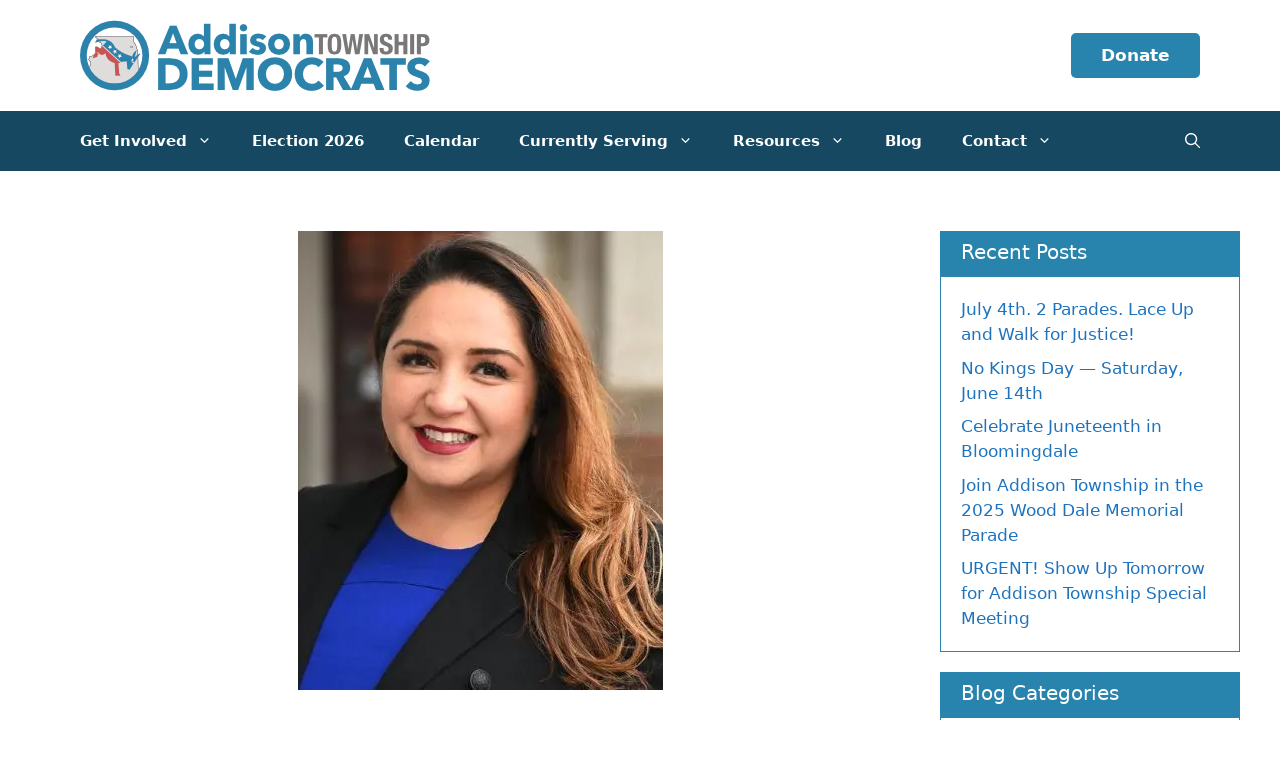

--- FILE ---
content_type: text/html; charset=UTF-8
request_url: https://addisondemocrats.com/2023/02/our-own-rep-delia-ramirez-will-be-giving-the-state-of-the-union-response/
body_size: 17560
content:
<!DOCTYPE html>
<html lang="en-US">
<head>
	<meta charset="UTF-8">
	<title>Our own Rep. Delia Ramirez will be giving the State of the Union response! - Addison Township Democrats</title>
<meta name="viewport" content="width=device-width, initial-scale=1"><meta name="dc.title" content="Our own Rep. Delia Ramirez will be giving the State of the Union response! - Addison Township Democrats">
<meta name="dc.description" content="Representative Delia Ramirez from Illinois will be giving the State of the Union Response 2/7/2022">
<meta name="dc.relation" content="https://addisondemocrats.com/2023/02/our-own-rep-delia-ramirez-will-be-giving-the-state-of-the-union-response/">
<meta name="dc.source" content="https://addisondemocrats.com/">
<meta name="dc.language" content="en_US">
<meta name="description" content="Representative Delia Ramirez from Illinois will be giving the State of the Union Response 2/7/2022">
<meta name="robots" content="index, follow, max-snippet:-1, max-image-preview:large, max-video-preview:-1">
<link rel="canonical" href="https://addisondemocrats.com/2023/02/our-own-rep-delia-ramirez-will-be-giving-the-state-of-the-union-response/">
<meta property="og:url" content="https://addisondemocrats.com/2023/02/our-own-rep-delia-ramirez-will-be-giving-the-state-of-the-union-response/">
<meta property="og:site_name" content="Addison Township Democrats">
<meta property="og:locale" content="en_US">
<meta property="og:type" content="article">
<meta property="article:author" content="https://www.facebook.com/AddisonDemocrats">
<meta property="article:publisher" content="https://www.facebook.com/AddisonDemocrats">
<meta property="article:section" content="Addison Township Democrats">
<meta property="article:tag" content="addisondemocrats">
<meta property="article:tag" content="AddisonTownship">
<meta property="article:tag" content="ATDO">
<meta property="article:tag" content="deliaramirez">
<meta property="article:tag" content="Ramirezresponsestateoftheunion">
<meta property="article:tag" content="RepresentativeRamirez">
<meta property="article:tag" content="stateoftheunion">
<meta property="og:title" content="Our own Rep. Delia Ramirez will be giving the State of the Union response! - Addison Township Democrats">
<meta property="og:description" content="Representative Delia Ramirez from Illinois will be giving the State of the Union Response 2/7/2022">
<meta property="og:image" content="https://addisondemocrats.com/wp-content/uploads/2022/06/Screen-Shot-2022-06-27-at-20.19.13.jpg">
<meta property="og:image:secure_url" content="https://addisondemocrats.com/wp-content/uploads/2022/06/Screen-Shot-2022-06-27-at-20.19.13.jpg">
<meta property="og:image:width" content="365">
<meta property="og:image:height" content="459">
<meta property="og:image:alt" content="Head shot of Rep. Delia Ramirez">
<meta name="twitter:card" content="summary">
<meta name="twitter:title" content="Our own Rep. Delia Ramirez will be giving the State of the Union response! - Addison Township Democrats">
<meta name="twitter:description" content="Representative Delia Ramirez from Illinois will be giving the State of the Union Response 2/7/2022">
<meta name="twitter:image" content="https://addisondemocrats.com/wp-content/uploads/2022/06/Screen-Shot-2022-06-27-at-20.19.13.jpg">
<link rel="alternate" type="application/rss+xml" title="Addison Township Democrats &raquo; Feed" href="https://addisondemocrats.com/feed/" />
<link rel="alternate" type="application/rss+xml" title="Addison Township Democrats &raquo; Comments Feed" href="https://addisondemocrats.com/comments/feed/" />
<link rel="alternate" type="text/calendar" title="Addison Township Democrats &raquo; iCal Feed" href="https://addisondemocrats.com/events/?ical=1" />
<link rel="alternate" title="oEmbed (JSON)" type="application/json+oembed" href="https://addisondemocrats.com/wp-json/oembed/1.0/embed?url=https%3A%2F%2Faddisondemocrats.com%2F2023%2F02%2Four-own-rep-delia-ramirez-will-be-giving-the-state-of-the-union-response%2F" />
<link rel="alternate" title="oEmbed (XML)" type="text/xml+oembed" href="https://addisondemocrats.com/wp-json/oembed/1.0/embed?url=https%3A%2F%2Faddisondemocrats.com%2F2023%2F02%2Four-own-rep-delia-ramirez-will-be-giving-the-state-of-the-union-response%2F&#038;format=xml" />
<style id='wp-img-auto-sizes-contain-inline-css'>
img:is([sizes=auto i],[sizes^="auto," i]){contain-intrinsic-size:3000px 1500px}
/*# sourceURL=wp-img-auto-sizes-contain-inline-css */
</style>

<style id='wp-emoji-styles-inline-css'>

	img.wp-smiley, img.emoji {
		display: inline !important;
		border: none !important;
		box-shadow: none !important;
		height: 1em !important;
		width: 1em !important;
		margin: 0 0.07em !important;
		vertical-align: -0.1em !important;
		background: none !important;
		padding: 0 !important;
	}
/*# sourceURL=wp-emoji-styles-inline-css */
</style>
<link rel='stylesheet' id='wp-block-library-css' href='https://addisondemocrats.com/wp-includes/css/dist/block-library/style.min.css?ver=a1e8d79a78e3fee55dd8b814b16e7381' media='all' />
<style id='wp-block-heading-inline-css'>
h1:where(.wp-block-heading).has-background,h2:where(.wp-block-heading).has-background,h3:where(.wp-block-heading).has-background,h4:where(.wp-block-heading).has-background,h5:where(.wp-block-heading).has-background,h6:where(.wp-block-heading).has-background{padding:1.25em 2.375em}h1.has-text-align-left[style*=writing-mode]:where([style*=vertical-lr]),h1.has-text-align-right[style*=writing-mode]:where([style*=vertical-rl]),h2.has-text-align-left[style*=writing-mode]:where([style*=vertical-lr]),h2.has-text-align-right[style*=writing-mode]:where([style*=vertical-rl]),h3.has-text-align-left[style*=writing-mode]:where([style*=vertical-lr]),h3.has-text-align-right[style*=writing-mode]:where([style*=vertical-rl]),h4.has-text-align-left[style*=writing-mode]:where([style*=vertical-lr]),h4.has-text-align-right[style*=writing-mode]:where([style*=vertical-rl]),h5.has-text-align-left[style*=writing-mode]:where([style*=vertical-lr]),h5.has-text-align-right[style*=writing-mode]:where([style*=vertical-rl]),h6.has-text-align-left[style*=writing-mode]:where([style*=vertical-lr]),h6.has-text-align-right[style*=writing-mode]:where([style*=vertical-rl]){rotate:180deg}
/*# sourceURL=https://addisondemocrats.com/wp-includes/blocks/heading/style.min.css */
</style>
<style id='wp-block-image-inline-css'>
.wp-block-image>a,.wp-block-image>figure>a{display:inline-block}.wp-block-image img{box-sizing:border-box;height:auto;max-width:100%;vertical-align:bottom}@media not (prefers-reduced-motion){.wp-block-image img.hide{visibility:hidden}.wp-block-image img.show{animation:show-content-image .4s}}.wp-block-image[style*=border-radius] img,.wp-block-image[style*=border-radius]>a{border-radius:inherit}.wp-block-image.has-custom-border img{box-sizing:border-box}.wp-block-image.aligncenter{text-align:center}.wp-block-image.alignfull>a,.wp-block-image.alignwide>a{width:100%}.wp-block-image.alignfull img,.wp-block-image.alignwide img{height:auto;width:100%}.wp-block-image .aligncenter,.wp-block-image .alignleft,.wp-block-image .alignright,.wp-block-image.aligncenter,.wp-block-image.alignleft,.wp-block-image.alignright{display:table}.wp-block-image .aligncenter>figcaption,.wp-block-image .alignleft>figcaption,.wp-block-image .alignright>figcaption,.wp-block-image.aligncenter>figcaption,.wp-block-image.alignleft>figcaption,.wp-block-image.alignright>figcaption{caption-side:bottom;display:table-caption}.wp-block-image .alignleft{float:left;margin:.5em 1em .5em 0}.wp-block-image .alignright{float:right;margin:.5em 0 .5em 1em}.wp-block-image .aligncenter{margin-left:auto;margin-right:auto}.wp-block-image :where(figcaption){margin-bottom:1em;margin-top:.5em}.wp-block-image.is-style-circle-mask img{border-radius:9999px}@supports ((-webkit-mask-image:none) or (mask-image:none)) or (-webkit-mask-image:none){.wp-block-image.is-style-circle-mask img{border-radius:0;-webkit-mask-image:url('data:image/svg+xml;utf8,<svg viewBox="0 0 100 100" xmlns="http://www.w3.org/2000/svg"><circle cx="50" cy="50" r="50"/></svg>');mask-image:url('data:image/svg+xml;utf8,<svg viewBox="0 0 100 100" xmlns="http://www.w3.org/2000/svg"><circle cx="50" cy="50" r="50"/></svg>');mask-mode:alpha;-webkit-mask-position:center;mask-position:center;-webkit-mask-repeat:no-repeat;mask-repeat:no-repeat;-webkit-mask-size:contain;mask-size:contain}}:root :where(.wp-block-image.is-style-rounded img,.wp-block-image .is-style-rounded img){border-radius:9999px}.wp-block-image figure{margin:0}.wp-lightbox-container{display:flex;flex-direction:column;position:relative}.wp-lightbox-container img{cursor:zoom-in}.wp-lightbox-container img:hover+button{opacity:1}.wp-lightbox-container button{align-items:center;backdrop-filter:blur(16px) saturate(180%);background-color:#5a5a5a40;border:none;border-radius:4px;cursor:zoom-in;display:flex;height:20px;justify-content:center;opacity:0;padding:0;position:absolute;right:16px;text-align:center;top:16px;width:20px;z-index:100}@media not (prefers-reduced-motion){.wp-lightbox-container button{transition:opacity .2s ease}}.wp-lightbox-container button:focus-visible{outline:3px auto #5a5a5a40;outline:3px auto -webkit-focus-ring-color;outline-offset:3px}.wp-lightbox-container button:hover{cursor:pointer;opacity:1}.wp-lightbox-container button:focus{opacity:1}.wp-lightbox-container button:focus,.wp-lightbox-container button:hover,.wp-lightbox-container button:not(:hover):not(:active):not(.has-background){background-color:#5a5a5a40;border:none}.wp-lightbox-overlay{box-sizing:border-box;cursor:zoom-out;height:100vh;left:0;overflow:hidden;position:fixed;top:0;visibility:hidden;width:100%;z-index:100000}.wp-lightbox-overlay .close-button{align-items:center;cursor:pointer;display:flex;justify-content:center;min-height:40px;min-width:40px;padding:0;position:absolute;right:calc(env(safe-area-inset-right) + 16px);top:calc(env(safe-area-inset-top) + 16px);z-index:5000000}.wp-lightbox-overlay .close-button:focus,.wp-lightbox-overlay .close-button:hover,.wp-lightbox-overlay .close-button:not(:hover):not(:active):not(.has-background){background:none;border:none}.wp-lightbox-overlay .lightbox-image-container{height:var(--wp--lightbox-container-height);left:50%;overflow:hidden;position:absolute;top:50%;transform:translate(-50%,-50%);transform-origin:top left;width:var(--wp--lightbox-container-width);z-index:9999999999}.wp-lightbox-overlay .wp-block-image{align-items:center;box-sizing:border-box;display:flex;height:100%;justify-content:center;margin:0;position:relative;transform-origin:0 0;width:100%;z-index:3000000}.wp-lightbox-overlay .wp-block-image img{height:var(--wp--lightbox-image-height);min-height:var(--wp--lightbox-image-height);min-width:var(--wp--lightbox-image-width);width:var(--wp--lightbox-image-width)}.wp-lightbox-overlay .wp-block-image figcaption{display:none}.wp-lightbox-overlay button{background:none;border:none}.wp-lightbox-overlay .scrim{background-color:#fff;height:100%;opacity:.9;position:absolute;width:100%;z-index:2000000}.wp-lightbox-overlay.active{visibility:visible}@media not (prefers-reduced-motion){.wp-lightbox-overlay.active{animation:turn-on-visibility .25s both}.wp-lightbox-overlay.active img{animation:turn-on-visibility .35s both}.wp-lightbox-overlay.show-closing-animation:not(.active){animation:turn-off-visibility .35s both}.wp-lightbox-overlay.show-closing-animation:not(.active) img{animation:turn-off-visibility .25s both}.wp-lightbox-overlay.zoom.active{animation:none;opacity:1;visibility:visible}.wp-lightbox-overlay.zoom.active .lightbox-image-container{animation:lightbox-zoom-in .4s}.wp-lightbox-overlay.zoom.active .lightbox-image-container img{animation:none}.wp-lightbox-overlay.zoom.active .scrim{animation:turn-on-visibility .4s forwards}.wp-lightbox-overlay.zoom.show-closing-animation:not(.active){animation:none}.wp-lightbox-overlay.zoom.show-closing-animation:not(.active) .lightbox-image-container{animation:lightbox-zoom-out .4s}.wp-lightbox-overlay.zoom.show-closing-animation:not(.active) .lightbox-image-container img{animation:none}.wp-lightbox-overlay.zoom.show-closing-animation:not(.active) .scrim{animation:turn-off-visibility .4s forwards}}@keyframes show-content-image{0%{visibility:hidden}99%{visibility:hidden}to{visibility:visible}}@keyframes turn-on-visibility{0%{opacity:0}to{opacity:1}}@keyframes turn-off-visibility{0%{opacity:1;visibility:visible}99%{opacity:0;visibility:visible}to{opacity:0;visibility:hidden}}@keyframes lightbox-zoom-in{0%{transform:translate(calc((-100vw + var(--wp--lightbox-scrollbar-width))/2 + var(--wp--lightbox-initial-left-position)),calc(-50vh + var(--wp--lightbox-initial-top-position))) scale(var(--wp--lightbox-scale))}to{transform:translate(-50%,-50%) scale(1)}}@keyframes lightbox-zoom-out{0%{transform:translate(-50%,-50%) scale(1);visibility:visible}99%{visibility:visible}to{transform:translate(calc((-100vw + var(--wp--lightbox-scrollbar-width))/2 + var(--wp--lightbox-initial-left-position)),calc(-50vh + var(--wp--lightbox-initial-top-position))) scale(var(--wp--lightbox-scale));visibility:hidden}}
/*# sourceURL=https://addisondemocrats.com/wp-includes/blocks/image/style.min.css */
</style>
<style id='wp-block-list-inline-css'>
ol,ul{box-sizing:border-box}:root :where(.wp-block-list.has-background){padding:1.25em 2.375em}
/*# sourceURL=https://addisondemocrats.com/wp-includes/blocks/list/style.min.css */
</style>
<style id='wp-block-paragraph-inline-css'>
.is-small-text{font-size:.875em}.is-regular-text{font-size:1em}.is-large-text{font-size:2.25em}.is-larger-text{font-size:3em}.has-drop-cap:not(:focus):first-letter{float:left;font-size:8.4em;font-style:normal;font-weight:100;line-height:.68;margin:.05em .1em 0 0;text-transform:uppercase}body.rtl .has-drop-cap:not(:focus):first-letter{float:none;margin-left:.1em}p.has-drop-cap.has-background{overflow:hidden}:root :where(p.has-background){padding:1.25em 2.375em}:where(p.has-text-color:not(.has-link-color)) a{color:inherit}p.has-text-align-left[style*="writing-mode:vertical-lr"],p.has-text-align-right[style*="writing-mode:vertical-rl"]{rotate:180deg}
/*# sourceURL=https://addisondemocrats.com/wp-includes/blocks/paragraph/style.min.css */
</style>
<style id='wp-block-spacer-inline-css'>
.wp-block-spacer{clear:both}
/*# sourceURL=https://addisondemocrats.com/wp-includes/blocks/spacer/style.min.css */
</style>
<style id='global-styles-inline-css'>
:root{--wp--preset--aspect-ratio--square: 1;--wp--preset--aspect-ratio--4-3: 4/3;--wp--preset--aspect-ratio--3-4: 3/4;--wp--preset--aspect-ratio--3-2: 3/2;--wp--preset--aspect-ratio--2-3: 2/3;--wp--preset--aspect-ratio--16-9: 16/9;--wp--preset--aspect-ratio--9-16: 9/16;--wp--preset--color--black: #000000;--wp--preset--color--cyan-bluish-gray: #abb8c3;--wp--preset--color--white: #ffffff;--wp--preset--color--pale-pink: #f78da7;--wp--preset--color--vivid-red: #cf2e2e;--wp--preset--color--luminous-vivid-orange: #ff6900;--wp--preset--color--luminous-vivid-amber: #fcb900;--wp--preset--color--light-green-cyan: #7bdcb5;--wp--preset--color--vivid-green-cyan: #00d084;--wp--preset--color--pale-cyan-blue: #8ed1fc;--wp--preset--color--vivid-cyan-blue: #0693e3;--wp--preset--color--vivid-purple: #9b51e0;--wp--preset--color--contrast: var(--contrast);--wp--preset--color--contrast-2: var(--contrast-2);--wp--preset--color--contrast-3: var(--contrast-3);--wp--preset--color--base: var(--base);--wp--preset--color--base-2: var(--base-2);--wp--preset--color--base-3: var(--base-3);--wp--preset--color--accent: var(--accent);--wp--preset--color--accent-02: var(--accent-02);--wp--preset--color--accent-03: var(--accent-03);--wp--preset--color--accent-04: var(--accent-04);--wp--preset--gradient--vivid-cyan-blue-to-vivid-purple: linear-gradient(135deg,rgb(6,147,227) 0%,rgb(155,81,224) 100%);--wp--preset--gradient--light-green-cyan-to-vivid-green-cyan: linear-gradient(135deg,rgb(122,220,180) 0%,rgb(0,208,130) 100%);--wp--preset--gradient--luminous-vivid-amber-to-luminous-vivid-orange: linear-gradient(135deg,rgb(252,185,0) 0%,rgb(255,105,0) 100%);--wp--preset--gradient--luminous-vivid-orange-to-vivid-red: linear-gradient(135deg,rgb(255,105,0) 0%,rgb(207,46,46) 100%);--wp--preset--gradient--very-light-gray-to-cyan-bluish-gray: linear-gradient(135deg,rgb(238,238,238) 0%,rgb(169,184,195) 100%);--wp--preset--gradient--cool-to-warm-spectrum: linear-gradient(135deg,rgb(74,234,220) 0%,rgb(151,120,209) 20%,rgb(207,42,186) 40%,rgb(238,44,130) 60%,rgb(251,105,98) 80%,rgb(254,248,76) 100%);--wp--preset--gradient--blush-light-purple: linear-gradient(135deg,rgb(255,206,236) 0%,rgb(152,150,240) 100%);--wp--preset--gradient--blush-bordeaux: linear-gradient(135deg,rgb(254,205,165) 0%,rgb(254,45,45) 50%,rgb(107,0,62) 100%);--wp--preset--gradient--luminous-dusk: linear-gradient(135deg,rgb(255,203,112) 0%,rgb(199,81,192) 50%,rgb(65,88,208) 100%);--wp--preset--gradient--pale-ocean: linear-gradient(135deg,rgb(255,245,203) 0%,rgb(182,227,212) 50%,rgb(51,167,181) 100%);--wp--preset--gradient--electric-grass: linear-gradient(135deg,rgb(202,248,128) 0%,rgb(113,206,126) 100%);--wp--preset--gradient--midnight: linear-gradient(135deg,rgb(2,3,129) 0%,rgb(40,116,252) 100%);--wp--preset--font-size--small: 13px;--wp--preset--font-size--medium: 20px;--wp--preset--font-size--large: 36px;--wp--preset--font-size--x-large: 42px;--wp--preset--spacing--20: 0.44rem;--wp--preset--spacing--30: 0.67rem;--wp--preset--spacing--40: 1rem;--wp--preset--spacing--50: 1.5rem;--wp--preset--spacing--60: 2.25rem;--wp--preset--spacing--70: 3.38rem;--wp--preset--spacing--80: 5.06rem;--wp--preset--shadow--natural: 6px 6px 9px rgba(0, 0, 0, 0.2);--wp--preset--shadow--deep: 12px 12px 50px rgba(0, 0, 0, 0.4);--wp--preset--shadow--sharp: 6px 6px 0px rgba(0, 0, 0, 0.2);--wp--preset--shadow--outlined: 6px 6px 0px -3px rgb(255, 255, 255), 6px 6px rgb(0, 0, 0);--wp--preset--shadow--crisp: 6px 6px 0px rgb(0, 0, 0);}:where(.is-layout-flex){gap: 0.5em;}:where(.is-layout-grid){gap: 0.5em;}body .is-layout-flex{display: flex;}.is-layout-flex{flex-wrap: wrap;align-items: center;}.is-layout-flex > :is(*, div){margin: 0;}body .is-layout-grid{display: grid;}.is-layout-grid > :is(*, div){margin: 0;}:where(.wp-block-columns.is-layout-flex){gap: 2em;}:where(.wp-block-columns.is-layout-grid){gap: 2em;}:where(.wp-block-post-template.is-layout-flex){gap: 1.25em;}:where(.wp-block-post-template.is-layout-grid){gap: 1.25em;}.has-black-color{color: var(--wp--preset--color--black) !important;}.has-cyan-bluish-gray-color{color: var(--wp--preset--color--cyan-bluish-gray) !important;}.has-white-color{color: var(--wp--preset--color--white) !important;}.has-pale-pink-color{color: var(--wp--preset--color--pale-pink) !important;}.has-vivid-red-color{color: var(--wp--preset--color--vivid-red) !important;}.has-luminous-vivid-orange-color{color: var(--wp--preset--color--luminous-vivid-orange) !important;}.has-luminous-vivid-amber-color{color: var(--wp--preset--color--luminous-vivid-amber) !important;}.has-light-green-cyan-color{color: var(--wp--preset--color--light-green-cyan) !important;}.has-vivid-green-cyan-color{color: var(--wp--preset--color--vivid-green-cyan) !important;}.has-pale-cyan-blue-color{color: var(--wp--preset--color--pale-cyan-blue) !important;}.has-vivid-cyan-blue-color{color: var(--wp--preset--color--vivid-cyan-blue) !important;}.has-vivid-purple-color{color: var(--wp--preset--color--vivid-purple) !important;}.has-black-background-color{background-color: var(--wp--preset--color--black) !important;}.has-cyan-bluish-gray-background-color{background-color: var(--wp--preset--color--cyan-bluish-gray) !important;}.has-white-background-color{background-color: var(--wp--preset--color--white) !important;}.has-pale-pink-background-color{background-color: var(--wp--preset--color--pale-pink) !important;}.has-vivid-red-background-color{background-color: var(--wp--preset--color--vivid-red) !important;}.has-luminous-vivid-orange-background-color{background-color: var(--wp--preset--color--luminous-vivid-orange) !important;}.has-luminous-vivid-amber-background-color{background-color: var(--wp--preset--color--luminous-vivid-amber) !important;}.has-light-green-cyan-background-color{background-color: var(--wp--preset--color--light-green-cyan) !important;}.has-vivid-green-cyan-background-color{background-color: var(--wp--preset--color--vivid-green-cyan) !important;}.has-pale-cyan-blue-background-color{background-color: var(--wp--preset--color--pale-cyan-blue) !important;}.has-vivid-cyan-blue-background-color{background-color: var(--wp--preset--color--vivid-cyan-blue) !important;}.has-vivid-purple-background-color{background-color: var(--wp--preset--color--vivid-purple) !important;}.has-black-border-color{border-color: var(--wp--preset--color--black) !important;}.has-cyan-bluish-gray-border-color{border-color: var(--wp--preset--color--cyan-bluish-gray) !important;}.has-white-border-color{border-color: var(--wp--preset--color--white) !important;}.has-pale-pink-border-color{border-color: var(--wp--preset--color--pale-pink) !important;}.has-vivid-red-border-color{border-color: var(--wp--preset--color--vivid-red) !important;}.has-luminous-vivid-orange-border-color{border-color: var(--wp--preset--color--luminous-vivid-orange) !important;}.has-luminous-vivid-amber-border-color{border-color: var(--wp--preset--color--luminous-vivid-amber) !important;}.has-light-green-cyan-border-color{border-color: var(--wp--preset--color--light-green-cyan) !important;}.has-vivid-green-cyan-border-color{border-color: var(--wp--preset--color--vivid-green-cyan) !important;}.has-pale-cyan-blue-border-color{border-color: var(--wp--preset--color--pale-cyan-blue) !important;}.has-vivid-cyan-blue-border-color{border-color: var(--wp--preset--color--vivid-cyan-blue) !important;}.has-vivid-purple-border-color{border-color: var(--wp--preset--color--vivid-purple) !important;}.has-vivid-cyan-blue-to-vivid-purple-gradient-background{background: var(--wp--preset--gradient--vivid-cyan-blue-to-vivid-purple) !important;}.has-light-green-cyan-to-vivid-green-cyan-gradient-background{background: var(--wp--preset--gradient--light-green-cyan-to-vivid-green-cyan) !important;}.has-luminous-vivid-amber-to-luminous-vivid-orange-gradient-background{background: var(--wp--preset--gradient--luminous-vivid-amber-to-luminous-vivid-orange) !important;}.has-luminous-vivid-orange-to-vivid-red-gradient-background{background: var(--wp--preset--gradient--luminous-vivid-orange-to-vivid-red) !important;}.has-very-light-gray-to-cyan-bluish-gray-gradient-background{background: var(--wp--preset--gradient--very-light-gray-to-cyan-bluish-gray) !important;}.has-cool-to-warm-spectrum-gradient-background{background: var(--wp--preset--gradient--cool-to-warm-spectrum) !important;}.has-blush-light-purple-gradient-background{background: var(--wp--preset--gradient--blush-light-purple) !important;}.has-blush-bordeaux-gradient-background{background: var(--wp--preset--gradient--blush-bordeaux) !important;}.has-luminous-dusk-gradient-background{background: var(--wp--preset--gradient--luminous-dusk) !important;}.has-pale-ocean-gradient-background{background: var(--wp--preset--gradient--pale-ocean) !important;}.has-electric-grass-gradient-background{background: var(--wp--preset--gradient--electric-grass) !important;}.has-midnight-gradient-background{background: var(--wp--preset--gradient--midnight) !important;}.has-small-font-size{font-size: var(--wp--preset--font-size--small) !important;}.has-medium-font-size{font-size: var(--wp--preset--font-size--medium) !important;}.has-large-font-size{font-size: var(--wp--preset--font-size--large) !important;}.has-x-large-font-size{font-size: var(--wp--preset--font-size--x-large) !important;}
/*# sourceURL=global-styles-inline-css */
</style>

<style id='classic-theme-styles-inline-css'>
/*! This file is auto-generated */
.wp-block-button__link{color:#fff;background-color:#32373c;border-radius:9999px;box-shadow:none;text-decoration:none;padding:calc(.667em + 2px) calc(1.333em + 2px);font-size:1.125em}.wp-block-file__button{background:#32373c;color:#fff;text-decoration:none}
/*# sourceURL=/wp-includes/css/classic-themes.min.css */
</style>
<link rel='stylesheet' id='qrc-css-css' href='https://addisondemocrats.com/wp-content/plugins/qr-code-composer/public/css/qrc.css?ver=1768976849' media='all' />
<link rel='stylesheet' id='wp-show-posts-css' href='https://addisondemocrats.com/wp-content/plugins/wp-show-posts/css/wp-show-posts-min.css?ver=1.1.6' media='all' />
<link rel='stylesheet' id='generate-style-css' href='https://addisondemocrats.com/wp-content/themes/generatepress/assets/css/main.min.css?ver=3.6.1' media='all' />
<style id='generate-style-inline-css'>
.is-right-sidebar{width:25%;}.is-left-sidebar{width:25%;}.site-content .content-area{width:75%;}@media (max-width: 768px){.main-navigation .menu-toggle,.sidebar-nav-mobile:not(#sticky-placeholder){display:block;}.main-navigation ul,.gen-sidebar-nav,.main-navigation:not(.slideout-navigation):not(.toggled) .main-nav > ul,.has-inline-mobile-toggle #site-navigation .inside-navigation > *:not(.navigation-search):not(.main-nav){display:none;}.nav-align-right .inside-navigation,.nav-align-center .inside-navigation{justify-content:space-between;}}
.dynamic-author-image-rounded{border-radius:100%;}.dynamic-featured-image, .dynamic-author-image{vertical-align:middle;}.one-container.blog .dynamic-content-template:not(:last-child), .one-container.archive .dynamic-content-template:not(:last-child){padding-bottom:0px;}.dynamic-entry-excerpt > p:last-child{margin-bottom:0px;}
/*# sourceURL=generate-style-inline-css */
</style>
<link rel='stylesheet' id='fancybox-css' href='https://addisondemocrats.com/wp-content/plugins/easy-fancybox/fancybox/1.5.4/jquery.fancybox.min.css?ver=a1e8d79a78e3fee55dd8b814b16e7381' media='screen' />
<link rel='stylesheet' id='generatepress-dynamic-css' href='https://addisondemocrats.com/wp-content/uploads/generatepress/style.min.css?ver=1765733797' media='all' />
<link rel='stylesheet' id='generate-child-css' href='https://addisondemocrats.com/wp-content/themes/addison_gp_child/style.css?ver=1642541527' media='all' />
<style id='generateblocks-inline-css'>
.gb-grid-wrapper-grid-people{display:flex;flex-wrap:wrap;margin-left:-30px;}.gb-grid-wrapper-grid-people > .gb-grid-column{box-sizing:border-box;padding-left:30px;padding-bottom:30px;}.gb-grid-wrapper-grid-callouts{display:flex;flex-wrap:wrap;margin-left:-30px;}.gb-grid-wrapper-grid-callouts > .gb-grid-column{box-sizing:border-box;padding-left:30px;padding-bottom:30px;}.gb-grid-wrapper-87a83e5e{display:flex;flex-wrap:wrap;margin-left:-30px;}.gb-grid-wrapper-87a83e5e > .gb-grid-column{box-sizing:border-box;padding-left:30px;padding-bottom:30px;}.gb-container.gb-tabs__item:not(.gb-tabs__item-open){display:none;}.gb-container-col-person > .gb-inside-container{padding:20px;}.gb-grid-wrapper > .gb-grid-column-col-person{width:100%;}.gb-grid-wrapper > .gb-grid-column-col-person > .gb-container{display:flex;flex-direction:column;height:100%;}.gb-container-col-person{box-shadow: 3px 3px 13px 0 rgba(0, 0, 0, 0.3);}.gb-container-col-callout{margin-bottom:15px;border:1px solid var(--accent);}.gb-container-col-callout > .gb-inside-container{padding:10px;}.gb-grid-wrapper > .gb-grid-column-col-callout{width:100%;}.gb-grid-wrapper > .gb-grid-column-col-callout > .gb-container{display:flex;flex-direction:column;height:100%;}.gb-container-col-callout-linked{margin-bottom:15px;border:1px solid var(--accent);transition:all 0.5s ease;}.gb-container-col-callout-linked > .gb-inside-container{padding:0;}.gb-grid-wrapper > .gb-grid-column-col-callout-linked{width:100%;}.gb-grid-wrapper > .gb-grid-column-col-callout-linked > .gb-container{display:flex;flex-direction:column;height:100%;}.gb-container-col-callout-linked:hover{box-shadow: 5px 5px 15px 2px rgba(0, 0, 0, 0.2);transform:scale(1.1) perspective(1000px);}.gb-container-container-candidate{margin-bottom:20px;box-shadow: 3px 3px 10px 3px rgba(0, 0, 0, 0.2);}.gb-container-container-candidate > .gb-inside-container{padding:20px 20px 10px;max-width:1240px;margin-left:auto;margin-right:auto;}.gb-grid-wrapper > .gb-grid-column-container-candidate > .gb-container{display:flex;flex-direction:column;height:100%;}.gb-container-eec5cb94{border-top:5px solid var(--contrast-2);background-color:var(--base-2);}.gb-container-eec5cb94 > .gb-inside-container{padding:20px;max-width:1200px;margin-left:auto;margin-right:auto;}.gb-grid-wrapper > .gb-grid-column-eec5cb94 > .gb-container{display:flex;flex-direction:column;height:100%;}.gb-grid-wrapper > .gb-grid-column-229c31fb{width:50%;}.gb-grid-wrapper > .gb-grid-column-229c31fb > .gb-container{display:flex;flex-direction:column;height:100%;}.gb-grid-wrapper > .gb-grid-column-34167c6c{width:25%;}.gb-grid-wrapper > .gb-grid-column-34167c6c > .gb-container{display:flex;flex-direction:column;height:100%;}.gb-grid-wrapper > .gb-grid-column-2723929b{width:25%;}.gb-grid-wrapper > .gb-grid-column-2723929b > .gb-container{display:flex;flex-direction:column;height:100%;}.gb-container-23262d23{background-color:var(--contrast-2);color:var(--base-3);}.gb-container-23262d23 > .gb-inside-container{padding:10px;max-width:1200px;margin-left:auto;margin-right:auto;}.gb-grid-wrapper > .gb-grid-column-23262d23 > .gb-container{display:flex;flex-direction:column;height:100%;}.gb-button-wrapper{display:flex;flex-wrap:wrap;align-items:flex-start;justify-content:flex-start;clear:both;}.gb-accordion__item:not(.gb-accordion__item-open) > .gb-button .gb-accordion__icon-open{display:none;}.gb-accordion__item.gb-accordion__item-open > .gb-button .gb-accordion__icon{display:none;}.gb-button-wrapper a.gb-button-btn-social-media, .gb-button-wrapper a.gb-button-btn-social-media:visited{font-size:26px;font-weight:600;padding:10px;margin-right:10px;margin-bottom:10px;border-radius:4px;border:0px solid;background-color:var(--accent);color:#ffffff;text-decoration:none;display:inline-flex;align-items:center;justify-content:center;text-align:center;}.gb-button-wrapper a.gb-button-btn-social-media:hover, .gb-button-wrapper a.gb-button-btn-social-media:active, .gb-button-wrapper a.gb-button-btn-social-media:focus{background-color:var(--accent-03);color:#ffffff;}.gb-button-wrapper a.gb-button-btn-social-media .gb-icon{font-size:1em;line-height:0;align-items:center;display:inline-flex;}.gb-button-wrapper a.gb-button-btn-social-media .gb-icon svg{height:1em;width:1em;fill:currentColor;}.gb-button-wrapper .gb-button-btn-white, .gb-button-wrapper .gb-button-btn-white:visited{padding:10px 30px;border-radius:10px;background-color:var(--base-3);color:var(--contrast-3);text-decoration:none;display:inline-flex;align-items:center;justify-content:center;text-align:center;}.gb-button-wrapper .gb-button-btn-white:hover, .gb-button-wrapper .gb-button-btn-white:active, .gb-button-wrapper .gb-button-btn-white:focus{background-color:var(--contrast-2);color:#ffffff;}.gb-button-wrapper .gb-button-btn-default, .gb-button-wrapper .gb-button-btn-default:visited{font-weight:bold;padding:10px 30px;margin-bottom:20px;border-radius:5px;background-color:var(--contrast-3);color:#ffffff;text-decoration:none;display:inline-flex;align-items:center;justify-content:center;text-align:center;}.gb-button-wrapper .gb-button-btn-default:hover, .gb-button-wrapper .gb-button-btn-default:active, .gb-button-wrapper .gb-button-btn-default:focus{background-color:var(--contrast-2);color:#ffffff;}.gb-button-wrapper a.gb-button-80cd364a, .gb-button-wrapper a.gb-button-80cd364a:visited{margin-bottom:0px;text-decoration:none;}.gb-button-wrapper a.gb-button-5306a979{display:inline-flex;align-items:center;justify-content:center;font-size:26px;font-weight:600;text-align:center;padding:10px;margin-right:20px;border-radius:4px;border:0px solid;background-color:var(--accent);color:#ffffff;text-decoration:none;}.gb-button-wrapper a.gb-button-5306a979:hover, .gb-button-wrapper a.gb-button-5306a979:active, .gb-button-wrapper a.gb-button-5306a979:focus{background-color:rgba(5, 188, 191, 0.7);color:#ffffff;}.gb-button-wrapper a.gb-button-5306a979 .gb-icon{line-height:0;}.gb-button-wrapper a.gb-button-5306a979 .gb-icon svg{width:1em;height:1em;fill:currentColor;}div.gb-headline-a6ada05a{text-align:center;}@media (max-width: 767px) {.gb-grid-wrapper > .gb-grid-column-col-person{width:100%;}.gb-grid-wrapper > .gb-grid-column-col-callout{width:100%;}.gb-grid-wrapper > .gb-grid-column-col-callout-linked{width:100%;}.gb-grid-wrapper > .gb-grid-column-229c31fb{width:100%;}.gb-grid-wrapper > .gb-grid-column-34167c6c{width:100%;}.gb-grid-wrapper > .gb-grid-column-2723929b{width:100%;}}:root{--gb-container-width:1200px;}.gb-container .wp-block-image img{vertical-align:middle;}.gb-grid-wrapper .wp-block-image{margin-bottom:0;}.gb-highlight{background:none;}.gb-shape{line-height:0;}.gb-container-link{position:absolute;top:0;right:0;bottom:0;left:0;z-index:99;}
/*# sourceURL=generateblocks-inline-css */
</style>
<link rel='stylesheet' id='generate-blog-images-css' href='https://addisondemocrats.com/wp-content/plugins/gp-premium/blog/functions/css/featured-images.min.css?ver=2.5.5' media='all' />
<style id='kadence-blocks-global-variables-inline-css'>
:root {--global-kb-font-size-sm:clamp(0.8rem, 0.73rem + 0.217vw, 0.9rem);--global-kb-font-size-md:clamp(1.1rem, 0.995rem + 0.326vw, 1.25rem);--global-kb-font-size-lg:clamp(1.75rem, 1.576rem + 0.543vw, 2rem);--global-kb-font-size-xl:clamp(2.25rem, 1.728rem + 1.63vw, 3rem);--global-kb-font-size-xxl:clamp(2.5rem, 1.456rem + 3.26vw, 4rem);--global-kb-font-size-xxxl:clamp(2.75rem, 0.489rem + 7.065vw, 6rem);}:root {--global-palette1: #3182CE;--global-palette2: #2B6CB0;--global-palette3: #1A202C;--global-palette4: #2D3748;--global-palette5: #4A5568;--global-palette6: #718096;--global-palette7: #EDF2F7;--global-palette8: #F7FAFC;--global-palette9: #ffffff;}
/*# sourceURL=kadence-blocks-global-variables-inline-css */
</style>
<script src="https://addisondemocrats.com/wp-includes/js/jquery/jquery.min.js?ver=3.7.1" id="jquery-core-js"></script>
<script src="https://addisondemocrats.com/wp-includes/js/jquery/jquery-migrate.min.js?ver=3.4.1" id="jquery-migrate-js"></script>
<link rel="https://api.w.org/" href="https://addisondemocrats.com/wp-json/" /><link rel="alternate" title="JSON" type="application/json" href="https://addisondemocrats.com/wp-json/wp/v2/posts/1975" /><link rel="EditURI" type="application/rsd+xml" title="RSD" href="https://addisondemocrats.com/xmlrpc.php?rsd" />

<link rel='shortlink' href='https://addisondemocrats.com/?p=1975' />
<meta name="tec-api-version" content="v1"><meta name="tec-api-origin" content="https://addisondemocrats.com"><link rel="alternate" href="https://addisondemocrats.com/wp-json/tribe/events/v1/" /><link rel="icon" href="https://addisondemocrats.com/wp-content/uploads/2022/01/cropped-ATDO-icon-2-32x32.png" sizes="32x32" />
<link rel="icon" href="https://addisondemocrats.com/wp-content/uploads/2022/01/cropped-ATDO-icon-2-192x192.png" sizes="192x192" />
<link rel="apple-touch-icon" href="https://addisondemocrats.com/wp-content/uploads/2022/01/cropped-ATDO-icon-2-180x180.png" />
<meta name="msapplication-TileImage" content="https://addisondemocrats.com/wp-content/uploads/2022/01/cropped-ATDO-icon-2-270x270.png" />

<script async src='https://www.googletagmanager.com/gtag/js?id=G-4S4B8WVLYJ'></script><script>
window.dataLayer = window.dataLayer || [];
function gtag(){dataLayer.push(arguments);}gtag('js', new Date());
gtag('set', 'cookie_domain', 'auto');
gtag('set', 'cookie_flags', 'SameSite=None;Secure');

 gtag('config', 'G-4S4B8WVLYJ' , {});

</script>
</head>

<body class="wp-singular post-template-default single single-post postid-1975 single-format-standard wp-custom-logo wp-embed-responsive wp-theme-generatepress wp-child-theme-addison_gp_child post-image-above-header post-image-aligned-center sticky-menu-fade tribe-no-js metaslider-plugin right-sidebar nav-below-header separate-containers nav-search-enabled header-aligned-left dropdown-hover featured-image-active" itemtype="https://schema.org/Blog" itemscope>
	<a class="screen-reader-text skip-link" href="#content" title="Skip to content">Skip to content</a>		<header class="site-header" id="masthead" aria-label="Site"  itemtype="https://schema.org/WPHeader" itemscope>
			<div class="inside-header grid-container">
				<div class="site-logo">
					<a href="https://addisondemocrats.com/" rel="home">
						<img  class="header-image is-logo-image" alt="Addison Township Democrats" src="https://addisondemocrats.com/wp-content/uploads/2022/01/ATDO-logo-2-x1.png.webp" srcset="https://addisondemocrats.com/wp-content/uploads/2022/01/ATDO-logo-2-x1.png 1x, https://addisondemocrats.com/wp-content/uploads/2022/01/ATDO-logo-2-x2.png 2x" width="350" height="71" />
					</a>
				</div>			<div class="header-widget">
				<aside id="block-3" class="widget inner-padding widget_block"><div class="gb-button-wrapper gb-button-wrapper-27809a6a">

<a class="gb-button gb-button-80cd364a gb-button-text gb-button-btn-default" href="https://addisondemocrats.com/get-involved/donate/">Donate</a>

</div></aside>			</div>
						</div>
		</header>
				<nav class="main-navigation has-menu-bar-items sub-menu-right" id="site-navigation" aria-label="Primary"  itemtype="https://schema.org/SiteNavigationElement" itemscope>
			<div class="inside-navigation grid-container">
				<form method="get" class="search-form navigation-search" action="https://addisondemocrats.com/">
					<input type="search" class="search-field" value="" name="s" title="Search" />
				</form>				<button class="menu-toggle" aria-controls="primary-menu" aria-expanded="false">
					<span class="gp-icon icon-menu-bars"><svg viewBox="0 0 512 512" aria-hidden="true" xmlns="http://www.w3.org/2000/svg" width="1em" height="1em"><path d="M0 96c0-13.255 10.745-24 24-24h464c13.255 0 24 10.745 24 24s-10.745 24-24 24H24c-13.255 0-24-10.745-24-24zm0 160c0-13.255 10.745-24 24-24h464c13.255 0 24 10.745 24 24s-10.745 24-24 24H24c-13.255 0-24-10.745-24-24zm0 160c0-13.255 10.745-24 24-24h464c13.255 0 24 10.745 24 24s-10.745 24-24 24H24c-13.255 0-24-10.745-24-24z" /></svg><svg viewBox="0 0 512 512" aria-hidden="true" xmlns="http://www.w3.org/2000/svg" width="1em" height="1em"><path d="M71.029 71.029c9.373-9.372 24.569-9.372 33.942 0L256 222.059l151.029-151.03c9.373-9.372 24.569-9.372 33.942 0 9.372 9.373 9.372 24.569 0 33.942L289.941 256l151.03 151.029c9.372 9.373 9.372 24.569 0 33.942-9.373 9.372-24.569 9.372-33.942 0L256 289.941l-151.029 151.03c-9.373 9.372-24.569 9.372-33.942 0-9.372-9.373-9.372-24.569 0-33.942L222.059 256 71.029 104.971c-9.372-9.373-9.372-24.569 0-33.942z" /></svg></span><span class="mobile-menu">Menu</span>				</button>
				<div id="primary-menu" class="main-nav"><ul id="menu-main-menu" class=" menu sf-menu"><li id="menu-item-32" class="menu-item menu-item-type-post_type menu-item-object-page menu-item-has-children menu-item-32"><a href="https://addisondemocrats.com/get-involved/">Get Involved<span role="presentation" class="dropdown-menu-toggle"><span class="gp-icon icon-arrow"><svg viewBox="0 0 330 512" aria-hidden="true" xmlns="http://www.w3.org/2000/svg" width="1em" height="1em"><path d="M305.913 197.085c0 2.266-1.133 4.815-2.833 6.514L171.087 335.593c-1.7 1.7-4.249 2.832-6.515 2.832s-4.815-1.133-6.515-2.832L26.064 203.599c-1.7-1.7-2.832-4.248-2.832-6.514s1.132-4.816 2.832-6.515l14.162-14.163c1.7-1.699 3.966-2.832 6.515-2.832 2.266 0 4.815 1.133 6.515 2.832l111.316 111.317 111.316-111.317c1.7-1.699 4.249-2.832 6.515-2.832s4.815 1.133 6.515 2.832l14.162 14.163c1.7 1.7 2.833 4.249 2.833 6.515z" /></svg></span></span></a>
<ul class="sub-menu">
	<li id="menu-item-45" class="menu-item menu-item-type-post_type menu-item-object-page menu-item-45"><a href="https://addisondemocrats.com/get-involved/vote/">Vote</a></li>
	<li id="menu-item-44" class="menu-item menu-item-type-post_type menu-item-object-page menu-item-44"><a href="https://addisondemocrats.com/get-involved/volunteer/">Volunteer</a></li>
	<li id="menu-item-306" class="menu-item menu-item-type-post_type menu-item-object-page menu-item-306"><a href="https://addisondemocrats.com/get-involved/become-a-pc/">Become a PC</a></li>
	<li id="menu-item-43" class="menu-item menu-item-type-post_type menu-item-object-page menu-item-43"><a href="https://addisondemocrats.com/get-involved/donate/">Donate</a></li>
</ul>
</li>
<li id="menu-item-4728" class="menu-item menu-item-type-post_type menu-item-object-page menu-item-4728"><a href="https://addisondemocrats.com/election-2026/">Election 2026</a></li>
<li id="menu-item-1440" class="menu-item menu-item-type-custom menu-item-object-custom menu-item-1440"><a href="https://addisondemocrats.com/events/">Calendar</a></li>
<li id="menu-item-114" class="menu-item menu-item-type-post_type menu-item-object-page menu-item-has-children menu-item-114"><a href="https://addisondemocrats.com/currently-serving/">Currently Serving<span role="presentation" class="dropdown-menu-toggle"><span class="gp-icon icon-arrow"><svg viewBox="0 0 330 512" aria-hidden="true" xmlns="http://www.w3.org/2000/svg" width="1em" height="1em"><path d="M305.913 197.085c0 2.266-1.133 4.815-2.833 6.514L171.087 335.593c-1.7 1.7-4.249 2.832-6.515 2.832s-4.815-1.133-6.515-2.832L26.064 203.599c-1.7-1.7-2.832-4.248-2.832-6.514s1.132-4.816 2.832-6.515l14.162-14.163c1.7-1.699 3.966-2.832 6.515-2.832 2.266 0 4.815 1.133 6.515 2.832l111.316 111.317 111.316-111.317c1.7-1.699 4.249-2.832 6.515-2.832s4.815 1.133 6.515 2.832l14.162 14.163c1.7 1.7 2.833 4.249 2.833 6.515z" /></svg></span></span></a>
<ul class="sub-menu">
	<li id="menu-item-115" class="menu-item menu-item-type-post_type menu-item-object-page menu-item-115"><a href="https://addisondemocrats.com/currently-serving/federal-elected-officials/">Federal Elected Officials</a></li>
	<li id="menu-item-116" class="menu-item menu-item-type-post_type menu-item-object-page menu-item-116"><a href="https://addisondemocrats.com/currently-serving/state-elected-officials/">State Elected Officials</a></li>
	<li id="menu-item-117" class="menu-item menu-item-type-post_type menu-item-object-page menu-item-117"><a href="https://addisondemocrats.com/currently-serving/local-elected-officials/">Local Elected Officials</a></li>
	<li id="menu-item-118" class="menu-item menu-item-type-post_type menu-item-object-page menu-item-118"><a href="https://addisondemocrats.com/currently-serving/democratic-precinct-committee-people/">Democratic Precinct Committee People</a></li>
	<li id="menu-item-119" class="menu-item menu-item-type-post_type menu-item-object-page menu-item-119"><a href="https://addisondemocrats.com/currently-serving/atdos-officers-board-members/">ATDOs Officers and Board Members</a></li>
</ul>
</li>
<li id="menu-item-120" class="menu-item menu-item-type-post_type menu-item-object-page menu-item-has-children menu-item-120"><a href="https://addisondemocrats.com/resources/">Resources<span role="presentation" class="dropdown-menu-toggle"><span class="gp-icon icon-arrow"><svg viewBox="0 0 330 512" aria-hidden="true" xmlns="http://www.w3.org/2000/svg" width="1em" height="1em"><path d="M305.913 197.085c0 2.266-1.133 4.815-2.833 6.514L171.087 335.593c-1.7 1.7-4.249 2.832-6.515 2.832s-4.815-1.133-6.515-2.832L26.064 203.599c-1.7-1.7-2.832-4.248-2.832-6.514s1.132-4.816 2.832-6.515l14.162-14.163c1.7-1.699 3.966-2.832 6.515-2.832 2.266 0 4.815 1.133 6.515 2.832l111.316 111.317 111.316-111.317c1.7-1.699 4.249-2.832 6.515-2.832s4.815 1.133 6.515 2.832l14.162 14.163c1.7 1.7 2.833 4.249 2.833 6.515z" /></svg></span></span></a>
<ul class="sub-menu">
	<li id="menu-item-2846" class="menu-item menu-item-type-post_type menu-item-object-page menu-item-2846"><a href="https://addisondemocrats.com/resources/progressive-tv-radio-and-streaming-media/progressive-publications/">Progressive Publications</a></li>
	<li id="menu-item-2844" class="menu-item menu-item-type-post_type menu-item-object-page menu-item-2844"><a href="https://addisondemocrats.com/resources/links/">Links</a></li>
	<li id="menu-item-2840" class="menu-item menu-item-type-post_type menu-item-object-page menu-item-2840"><a href="https://addisondemocrats.com/resources/how-to-guides/">How-To Guides</a></li>
	<li id="menu-item-2841" class="menu-item menu-item-type-post_type menu-item-object-page menu-item-has-children menu-item-2841"><a href="https://addisondemocrats.com/resources/pcresources/">PC Resources<span role="presentation" class="dropdown-menu-toggle"><span class="gp-icon icon-arrow-right"><svg viewBox="0 0 192 512" aria-hidden="true" xmlns="http://www.w3.org/2000/svg" width="1em" height="1em" fill-rule="evenodd" clip-rule="evenodd" stroke-linejoin="round" stroke-miterlimit="1.414"><path d="M178.425 256.001c0 2.266-1.133 4.815-2.832 6.515L43.599 394.509c-1.7 1.7-4.248 2.833-6.514 2.833s-4.816-1.133-6.515-2.833l-14.163-14.162c-1.699-1.7-2.832-3.966-2.832-6.515 0-2.266 1.133-4.815 2.832-6.515l111.317-111.316L16.407 144.685c-1.699-1.7-2.832-4.249-2.832-6.515s1.133-4.815 2.832-6.515l14.163-14.162c1.7-1.7 4.249-2.833 6.515-2.833s4.815 1.133 6.514 2.833l131.994 131.993c1.7 1.7 2.832 4.249 2.832 6.515z" fill-rule="nonzero" /></svg></span></span></a>
	<ul class="sub-menu">
		<li id="menu-item-3058" class="menu-item menu-item-type-post_type menu-item-object-page menu-item-3058"><a href="https://addisondemocrats.com/resources/pcresources/pc-info/">PC Info</a></li>
		<li id="menu-item-3057" class="menu-item menu-item-type-post_type menu-item-object-page menu-item-3057"><a href="https://addisondemocrats.com/resources/pcresources/dupage-co-maps/">DuPage County Maps</a></li>
		<li id="menu-item-2916" class="menu-item menu-item-type-post_type menu-item-object-page menu-item-2916"><a href="https://addisondemocrats.com/resources/pcresources/pc-directory/">PC Directory</a></li>
		<li id="menu-item-2917" class="menu-item menu-item-type-post_type menu-item-object-page menu-item-2917"><a href="https://addisondemocrats.com/resources/pcresources/sample-documents/">Sample Documents</a></li>
	</ul>
</li>
</ul>
</li>
<li id="menu-item-29" class="menu-item menu-item-type-post_type menu-item-object-page current_page_parent menu-item-29"><a href="https://addisondemocrats.com/blog/">Blog</a></li>
<li id="menu-item-33" class="menu-item menu-item-type-post_type menu-item-object-page menu-item-has-children menu-item-33"><a href="https://addisondemocrats.com/contact/">Contact<span role="presentation" class="dropdown-menu-toggle"><span class="gp-icon icon-arrow"><svg viewBox="0 0 330 512" aria-hidden="true" xmlns="http://www.w3.org/2000/svg" width="1em" height="1em"><path d="M305.913 197.085c0 2.266-1.133 4.815-2.833 6.514L171.087 335.593c-1.7 1.7-4.249 2.832-6.515 2.832s-4.815-1.133-6.515-2.832L26.064 203.599c-1.7-1.7-2.832-4.248-2.832-6.514s1.132-4.816 2.832-6.515l14.162-14.163c1.7-1.699 3.966-2.832 6.515-2.832 2.266 0 4.815 1.133 6.515 2.832l111.316 111.317 111.316-111.317c1.7-1.699 4.249-2.832 6.515-2.832s4.815 1.133 6.515 2.832l14.162 14.163c1.7 1.7 2.833 4.249 2.833 6.515z" /></svg></span></span></a>
<ul class="sub-menu">
	<li id="menu-item-2782" class="menu-item menu-item-type-post_type menu-item-object-page menu-item-2782"><a href="https://addisondemocrats.com/contact/submit-your-event/">Submit Your Event</a></li>
	<li id="menu-item-2783" class="menu-item menu-item-type-post_type menu-item-object-page menu-item-2783"><a href="https://addisondemocrats.com/contact/submit-your-news/">Submit Your News</a></li>
</ul>
</li>
</ul></div><div class="menu-bar-items"><span class="menu-bar-item search-item"><a aria-label="Open Search Bar" href="#"><span class="gp-icon icon-search"><svg viewBox="0 0 512 512" aria-hidden="true" xmlns="http://www.w3.org/2000/svg" width="1em" height="1em"><path fill-rule="evenodd" clip-rule="evenodd" d="M208 48c-88.366 0-160 71.634-160 160s71.634 160 160 160 160-71.634 160-160S296.366 48 208 48zM0 208C0 93.125 93.125 0 208 0s208 93.125 208 208c0 48.741-16.765 93.566-44.843 129.024l133.826 134.018c9.366 9.379 9.355 24.575-.025 33.941-9.379 9.366-24.575 9.355-33.941-.025L337.238 370.987C301.747 399.167 256.839 416 208 416 93.125 416 0 322.875 0 208z" /></svg><svg viewBox="0 0 512 512" aria-hidden="true" xmlns="http://www.w3.org/2000/svg" width="1em" height="1em"><path d="M71.029 71.029c9.373-9.372 24.569-9.372 33.942 0L256 222.059l151.029-151.03c9.373-9.372 24.569-9.372 33.942 0 9.372 9.373 9.372 24.569 0 33.942L289.941 256l151.03 151.029c9.372 9.373 9.372 24.569 0 33.942-9.373 9.372-24.569 9.372-33.942 0L256 289.941l-151.029 151.03c-9.373 9.372-24.569 9.372-33.942 0-9.372-9.373-9.372-24.569 0-33.942L222.059 256 71.029 104.971c-9.372-9.373-9.372-24.569 0-33.942z" /></svg></span></a></span></div>			</div>
		</nav>
		
	<div class="site grid-container container hfeed" id="page">
				<div class="site-content" id="content">
			
	<div class="content-area" id="primary">
		<main class="site-main" id="main">
			
<article id="post-1975" class="post-1975 post type-post status-publish format-standard has-post-thumbnail hentry category-atdo tag-addisondemocrats tag-addisontownship tag-atdo tag-deliaramirez tag-ramirezresponsestateoftheunion tag-representativeramirez tag-stateoftheunion" itemtype="https://schema.org/CreativeWork" itemscope>
	<div class="inside-article">
		<div class="featured-image  page-header-image-single ">
				<img width="365" height="459" src="https://addisondemocrats.com/wp-content/uploads/2022/06/Screen-Shot-2022-06-27-at-20.19.13.jpg.webp" class="attachment-full size-full" alt="Head shot of Rep. Delia Ramirez" itemprop="image" decoding="async" fetchpriority="high" srcset="https://addisondemocrats.com/wp-content/uploads/2022/06/Screen-Shot-2022-06-27-at-20.19.13.jpg.webp 365w, https://addisondemocrats.com/wp-content/uploads/2022/06/Screen-Shot-2022-06-27-at-20.19.13-239x300.jpg.webp 239w" sizes="(max-width: 365px) 100vw, 365px" />
			</div>			<header class="entry-header">
				<h1 class="entry-title" itemprop="headline">Our own Rep. Delia Ramirez will be giving the State of the Union response!</h1>		<div class="entry-meta">
			<span class="posted-on"><time class="entry-date published" datetime="2023-02-07T12:12:07-06:00" itemprop="datePublished">February 7, 2023</time></span> 		</div>
					</header>
			
		<div class="entry-content" itemprop="text">
			
<p>Addison Township Democrats played a role in getting Representative Delia Ramirez elected into office; we couldn&#8217;t be more proud to have a &#8220;local&#8221; play such an important role in Tuesday&#8217;s address.  Tuesday night she will have an opportunity to shine a light on Illinois, and the role we play in protecting the rights of Latino and working-class voters.  Here is a link to a <a rel="noreferrer noopener" href="https://www.politico.com/news/2023/02/03/progressive-rep-delia-ramirez-set-to-give-state-of-the-union-response-00081007" data-type="URL" data-id="https://www.politico.com/news/2023/02/03/progressive-rep-delia-ramirez-set-to-give-state-of-the-union-response-00081007" target="_blank">Politico article</a> covering Representative Delia Ramirez.</p>
<div style="margin: 20px 0;"><div class="qrcswholewtapper" style="text-align:left;"><div class="qrcprowrapper"  id="qrcwraa2leds"><div class="qrc_canvass" id="qrc_cuttenpages_2" style="display:inline-block" data-text="https://addisondemocrats.com/2023/02/our-own-rep-delia-ramirez-will-be-giving-the-state-of-the-union-response/"></div><div><a download="Our own Rep. Delia Ramirez will be giving the State of the Union response!.png" class="qrcdownloads" id="worign">
           <button type="button" style="min-width:200px;background:#16daf4;color:#000;font-weight: 600;border: 1px solid #44d813;border-radius:20px;font-size:12px;padding: 6px 0;" class="uqr_code_btn">Donate to ATDO</button>
           </a></div></div></div></div>		</div>

				<footer class="entry-meta" aria-label="Entry meta">
			<span class="cat-links"><span class="gp-icon icon-categories"><svg viewBox="0 0 512 512" aria-hidden="true" xmlns="http://www.w3.org/2000/svg" width="1em" height="1em"><path d="M0 112c0-26.51 21.49-48 48-48h110.014a48 48 0 0143.592 27.907l12.349 26.791A16 16 0 00228.486 128H464c26.51 0 48 21.49 48 48v224c0 26.51-21.49 48-48 48H48c-26.51 0-48-21.49-48-48V112z" /></svg></span><span class="screen-reader-text">Categories </span><a href="https://addisondemocrats.com/category/atdo/" rel="category tag">Addison Township Democrats</a></span> 		<nav id="nav-below" class="post-navigation" aria-label="Posts">
			<div class="nav-previous"><span class="gp-icon icon-arrow-left"><svg viewBox="0 0 192 512" aria-hidden="true" xmlns="http://www.w3.org/2000/svg" width="1em" height="1em" fill-rule="evenodd" clip-rule="evenodd" stroke-linejoin="round" stroke-miterlimit="1.414"><path d="M178.425 138.212c0 2.265-1.133 4.813-2.832 6.512L64.276 256.001l111.317 111.277c1.7 1.7 2.832 4.247 2.832 6.513 0 2.265-1.133 4.813-2.832 6.512L161.43 394.46c-1.7 1.7-4.249 2.832-6.514 2.832-2.266 0-4.816-1.133-6.515-2.832L16.407 262.514c-1.699-1.7-2.832-4.248-2.832-6.513 0-2.265 1.133-4.813 2.832-6.512l131.994-131.947c1.7-1.699 4.249-2.831 6.515-2.831 2.265 0 4.815 1.132 6.514 2.831l14.163 14.157c1.7 1.7 2.832 3.965 2.832 6.513z" fill-rule="nonzero" /></svg></span><span class="prev"><a href="https://addisondemocrats.com/2023/01/update-dupage-dems-gala-02-26-23/" rel="prev">UPDATE: DuPage Dems Gala 02/26/23</a></span></div><div class="nav-next"><span class="gp-icon icon-arrow-right"><svg viewBox="0 0 192 512" aria-hidden="true" xmlns="http://www.w3.org/2000/svg" width="1em" height="1em" fill-rule="evenodd" clip-rule="evenodd" stroke-linejoin="round" stroke-miterlimit="1.414"><path d="M178.425 256.001c0 2.266-1.133 4.815-2.832 6.515L43.599 394.509c-1.7 1.7-4.248 2.833-6.514 2.833s-4.816-1.133-6.515-2.833l-14.163-14.162c-1.699-1.7-2.832-3.966-2.832-6.515 0-2.266 1.133-4.815 2.832-6.515l111.317-111.316L16.407 144.685c-1.699-1.7-2.832-4.249-2.832-6.515s1.133-4.815 2.832-6.515l14.163-14.162c1.7-1.7 4.249-2.833 6.515-2.833s4.815 1.133 6.514 2.833l131.994 131.993c1.7 1.7 2.832 4.249 2.832 6.515z" fill-rule="nonzero" /></svg></span><span class="next"><a href="https://addisondemocrats.com/2023/02/jenn-ladisch-douglass-state-representative-45th-district-open-house/" rel="next">Jenn Ladisch Douglass State Representative, 45th District &#8211; Open House</a></span></div>		</nav>
				</footer>
			</div>
</article>
		</main>
	</div>

	<div class="widget-area sidebar is-right-sidebar" id="right-sidebar">
	<div class="inside-right-sidebar">
		
		<aside id="recent-posts-2" class="widget inner-padding widget_recent_entries">
		<h2 class="widget-title">Recent Posts</h2>
		<ul>
											<li>
					<a href="https://addisondemocrats.com/2025/06/july-4th-judge-kye-2-parades-lace-up-and-walk/">July 4th. 2 Parades. Lace Up and Walk for Justice!</a>
									</li>
											<li>
					<a href="https://addisondemocrats.com/2025/06/no-kings-day-saturday-june-14th/">No Kings Day — Saturday, June 14th</a>
									</li>
											<li>
					<a href="https://addisondemocrats.com/2025/06/celebrate-juneteenth-in-bloomingdale/">Celebrate Juneteenth in Bloomingdale</a>
									</li>
											<li>
					<a href="https://addisondemocrats.com/2025/05/join-addison-township-in-the-2025-wood-dale-memorial-parade/">Join Addison Township in the 2025 Wood Dale Memorial Parade </a>
									</li>
											<li>
					<a href="https://addisondemocrats.com/2025/04/urgent-show-up-tomorrow-for-addison-township-special-meeting/">URGENT! Show Up Tomorrow for Addison Township Special Meeting</a>
									</li>
					</ul>

		</aside><aside id="categories-3" class="widget inner-padding widget_categories"><h2 class="widget-title">Blog Categories</h2>
			<ul>
					<li class="cat-item cat-item-233"><a href="https://addisondemocrats.com/category/2024-national-convention/">2024 National Convention</a>
</li>
	<li class="cat-item cat-item-1"><a href="https://addisondemocrats.com/category/atdo/">Addison Township Democrats</a>
</li>
	<li class="cat-item cat-item-291"><a href="https://addisondemocrats.com/category/appellate-court/">Appellate Court</a>
</li>
	<li class="cat-item cat-item-168"><a href="https://addisondemocrats.com/category/back-the-business/">Back the Business</a>
</li>
	<li class="cat-item cat-item-9"><a href="https://addisondemocrats.com/category/blog/">Blog</a>
</li>
	<li class="cat-item cat-item-286"><a href="https://addisondemocrats.com/category/bloomingdaletownshipdems/">BloomingdaleTownshipDems</a>
</li>
	<li class="cat-item cat-item-287"><a href="https://addisondemocrats.com/category/btdo/">BTDO</a>
</li>
	<li class="cat-item cat-item-195"><a href="https://addisondemocrats.com/category/campaign/">Campaign</a>
</li>
	<li class="cat-item cat-item-194"><a href="https://addisondemocrats.com/category/campaigns/">Campaigns</a>
</li>
	<li class="cat-item cat-item-310"><a href="https://addisondemocrats.com/category/candidate-profiles/">Candidate Profiles</a>
</li>
	<li class="cat-item cat-item-199"><a href="https://addisondemocrats.com/category/candidateevent/">CandidateEvent</a>
</li>
	<li class="cat-item cat-item-333"><a href="https://addisondemocrats.com/category/coroner/">Coroner</a>
</li>
	<li class="cat-item cat-item-318"><a href="https://addisondemocrats.com/category/diane-blair-sherlock/">Diane Blair-Sherlock</a>
</li>
	<li class="cat-item cat-item-289"><a href="https://addisondemocrats.com/category/door-knocking/">Door Knocking</a>
</li>
	<li class="cat-item cat-item-313"><a href="https://addisondemocrats.com/category/dupage-county-early-voting/">DuPage County Early Voting</a>
</li>
	<li class="cat-item cat-item-20"><a href="https://addisondemocrats.com/category/dupage-county-news/">DuPage County News</a>
</li>
	<li class="cat-item cat-item-284"><a href="https://addisondemocrats.com/category/dupage-forest-preserve-district/">DuPage Forest Preserve District</a>
</li>
	<li class="cat-item cat-item-178"><a href="https://addisondemocrats.com/category/dupage-judges/">Dupage Judges</a>
</li>
	<li class="cat-item cat-item-215"><a href="https://addisondemocrats.com/category/dupage-young-dems/">DuPage Young Dems</a>
</li>
	<li class="cat-item cat-item-200"><a href="https://addisondemocrats.com/category/dupagecountydemocrats/">DuPageCountyDemocrats</a>
</li>
	<li class="cat-item cat-item-218"><a href="https://addisondemocrats.com/category/early-voting/">Early Voting</a>
</li>
	<li class="cat-item cat-item-314"><a href="https://addisondemocrats.com/category/early-voting-locations/">Early Voting Locations</a>
</li>
	<li class="cat-item cat-item-7"><a href="https://addisondemocrats.com/category/elections/">Elections</a>
</li>
	<li class="cat-item cat-item-6"><a href="https://addisondemocrats.com/category/events/">Events</a>
</li>
	<li class="cat-item cat-item-272"><a href="https://addisondemocrats.com/category/forest-preserve-district/">Forest Preserve District</a>
</li>
	<li class="cat-item cat-item-273"><a href="https://addisondemocrats.com/category/forest-preserve-referendum/">Forest Preserve Referendum</a>
</li>
	<li class="cat-item cat-item-198"><a href="https://addisondemocrats.com/category/fundraiser/">Fundraiser</a>
</li>
	<li class="cat-item cat-item-288"><a href="https://addisondemocrats.com/category/get-involved/">Get Involved</a>
</li>
	<li class="cat-item cat-item-267"><a href="https://addisondemocrats.com/category/get-out-the-vote/">Get Out The Vote</a>
</li>
	<li class="cat-item cat-item-204"><a href="https://addisondemocrats.com/category/holiday-event/">Holiday Event</a>
</li>
	<li class="cat-item cat-item-317"><a href="https://addisondemocrats.com/category/il-state-treasurer/">IL State Treasurer</a>
</li>
	<li class="cat-item cat-item-304"><a href="https://addisondemocrats.com/category/illinois-federation-of-teachers/">Illinois Federation of Teachers</a>
</li>
	<li class="cat-item cat-item-21"><a href="https://addisondemocrats.com/category/info/">Info</a>
</li>
	<li class="cat-item cat-item-158"><a href="https://addisondemocrats.com/category/jobs/">Jobs</a>
</li>
	<li class="cat-item cat-item-290"><a href="https://addisondemocrats.com/category/judges/">Judges</a>
</li>
	<li class="cat-item cat-item-303"><a href="https://addisondemocrats.com/category/meet-your-candidate/">Meet Your Candidate</a>
</li>
	<li class="cat-item cat-item-8"><a href="https://addisondemocrats.com/category/meetings/">Meetings</a>
</li>
	<li class="cat-item cat-item-268"><a href="https://addisondemocrats.com/category/operation-swing-state/">Operation Swing State</a>
</li>
	<li class="cat-item cat-item-282"><a href="https://addisondemocrats.com/category/parades/">Parades</a>
</li>
	<li class="cat-item cat-item-196"><a href="https://addisondemocrats.com/category/petitions/">Petitions</a>
</li>
	<li class="cat-item cat-item-25"><a href="https://addisondemocrats.com/category/precinct-captains/">Precinct Captains</a>
</li>
	<li class="cat-item cat-item-26"><a href="https://addisondemocrats.com/category/precinct-news/">Precinct News</a>
</li>
	<li class="cat-item cat-item-265"><a href="https://addisondemocrats.com/category/project2025/">Project2025</a>
</li>
	<li class="cat-item cat-item-299"><a href="https://addisondemocrats.com/category/public-transportation/">Public Transportation</a>
</li>
	<li class="cat-item cat-item-285"><a href="https://addisondemocrats.com/category/referendum/">Referendum</a>
</li>
	<li class="cat-item cat-item-320"><a href="https://addisondemocrats.com/category/services/">Services</a>
</li>
	<li class="cat-item cat-item-300"><a href="https://addisondemocrats.com/category/the-peoples-lobby/">The People&#039;s Lobby</a>
</li>
	<li class="cat-item cat-item-281"><a href="https://addisondemocrats.com/category/veterans-party/">Veterans Party</a>
</li>
	<li class="cat-item cat-item-10"><a href="https://addisondemocrats.com/category/voice-of-the-community/">Voice of the Community</a>
</li>
	<li class="cat-item cat-item-5"><a href="https://addisondemocrats.com/category/volunteering/">Volunteering</a>
</li>
	<li class="cat-item cat-item-309"><a href="https://addisondemocrats.com/category/voter-education/">Voter Education</a>
</li>
	<li class="cat-item cat-item-217"><a href="https://addisondemocrats.com/category/voting/">Voting</a>
</li>
			</ul>

			</aside>	</div>
</div>

	</div>
</div>


<div class="site-footer">
	<div class="gb-container gb-container-eec5cb94 site-footer-block"><div class="gb-inside-container">
<div class="gb-grid-wrapper gb-grid-wrapper-87a83e5e">
<div class="gb-grid-column gb-grid-column-229c31fb"><div class="gb-container gb-container-229c31fb"><div class="gb-inside-container">

<figure class="wp-block-image size-full is-style-default"><img loading="lazy" decoding="async" width="350" height="71" src="https://addisondemocrats.com/wp-content/uploads/2022/01/ATDO-logo-2-x1.png.webp" alt="Addison Township Democrats" class="wp-image-588" srcset="https://addisondemocrats.com/wp-content/uploads/2022/01/ATDO-logo-2-x1.png.webp 350w, https://addisondemocrats.com/wp-content/uploads/2022/01/ATDO-logo-2-x1-300x61.png.webp 300w" sizes="auto, (max-width: 350px) 100vw, 350px" /></figure>



<div style="height:15px" aria-hidden="true" class="wp-block-spacer"></div>



<p>Addison Township Democratic Organization (ATDO)<br>P.O. Box 1263<br>Addison, IL 60101</p>



<h4 class="wp-block-heading">Follow Us</h4>


<div class="gb-button-wrapper gb-button-wrapper-f6a2e81f">

<a class="gb-button gb-button-5306a979" href="https://www.facebook.com/AddisonDemocrats" target="_blank" rel="noopener noreferrer"><span class="gb-icon"><svg aria-hidden="true" role="img" height="1em" width="1em" viewBox="0 0 320 512" xmlns="http://www.w3.org/2000/svg"><path fill="currentColor" d="M279.14 288l14.22-92.66h-88.91v-60.13c0-25.35 12.42-50.06 52.24-50.06h40.42V6.26S260.43 0 225.36 0c-73.22 0-121.08 44.38-121.08 124.72v70.62H22.89V288h81.39v224h100.17V288z"></path></svg></span></a>

</div>
</div></div></div>

<div class="gb-grid-column gb-grid-column-34167c6c"><div class="gb-container gb-container-34167c6c"><div class="gb-inside-container">

<h4 class="wp-block-heading">Get Involved</h4>



<ul class="wp-block-list">
<li><a href="https://addisondemocrats.com/get-involved/">Get Involved</a></li>



<li><a href="https://addisondemocrats.com/get-involved/vote/">Vote</a></li>



<li><a href="https://addisondemocrats.com/get-involved/volunteer/">Volunteer</a></li>



<li><a href="https://addisondemocrats.com/get-involved/become-a-pc/">Become a PC</a></li>



<li><a href="https://addisondemocrats.com/get-involved/donate/">Donate</a></li>
</ul>

</div></div></div>

<div class="gb-grid-column gb-grid-column-2723929b"><div class="gb-container gb-container-2723929b"><div class="gb-inside-container">

<h4 class="wp-block-heading">Quick Links</h4>



<ul class="wp-block-list">
<li><a href="https://addisondemocrats.com/election-2024/" data-type="URL" data-id="https://addisondemocrats.com/home/candidates2023/" target="_blank" rel="noreferrer noopener">Election 2024</a></li>



<li><a href="https://addisondemocrats.com/blog/">Blog</a></li>



<li><a href="https://addisondemocrats.com/contact/">Contact</a></li>
</ul>



<h4 class="wp-block-heading">Translate</h4>


<div class="gtranslate_wrapper" id="gt-wrapper-12107744"></div>



<p></p>

</div></div></div>
</div>
</div></div>

<div class="gb-container gb-container-23262d23"><div class="gb-inside-container">

<div class="gb-headline gb-headline-a6ada05a gb-headline-text"><strong>Copyright © 2026 Addison Township Democrats</strong><br>Serving the Eight Cities of Addison Township in DuPage County, Illinois<br><em>Addison · Bensenville · Elmhurst · Elk Grove Village · Itasca · Lombard · Villa Park · Wood Dale</em></div>

</div></div></div>

<a title="Scroll back to top" aria-label="Scroll back to top" rel="nofollow" href="#" class="generate-back-to-top" data-scroll-speed="400" data-start-scroll="300" role="button">
					<span class="gp-icon icon-arrow-up"><svg viewBox="0 0 330 512" aria-hidden="true" xmlns="http://www.w3.org/2000/svg" width="1em" height="1em" fill-rule="evenodd" clip-rule="evenodd" stroke-linejoin="round" stroke-miterlimit="1.414"><path d="M305.863 314.916c0 2.266-1.133 4.815-2.832 6.514l-14.157 14.163c-1.699 1.7-3.964 2.832-6.513 2.832-2.265 0-4.813-1.133-6.512-2.832L164.572 224.276 53.295 335.593c-1.699 1.7-4.247 2.832-6.512 2.832-2.265 0-4.814-1.133-6.513-2.832L26.113 321.43c-1.699-1.7-2.831-4.248-2.831-6.514s1.132-4.816 2.831-6.515L158.06 176.408c1.699-1.7 4.247-2.833 6.512-2.833 2.265 0 4.814 1.133 6.513 2.833L303.03 308.4c1.7 1.7 2.832 4.249 2.832 6.515z" fill-rule="nonzero" /></svg></span>
				</a><script type="speculationrules">
{"prefetch":[{"source":"document","where":{"and":[{"href_matches":"/*"},{"not":{"href_matches":["/wp-*.php","/wp-admin/*","/wp-content/uploads/*","/wp-content/*","/wp-content/plugins/*","/wp-content/themes/addison_gp_child/*","/wp-content/themes/generatepress/*","/*\\?(.+)"]}},{"not":{"selector_matches":"a[rel~=\"nofollow\"]"}},{"not":{"selector_matches":".no-prefetch, .no-prefetch a"}}]},"eagerness":"conservative"}]}
</script>
		<script>
		( function ( body ) {
			'use strict';
			body.className = body.className.replace( /\btribe-no-js\b/, 'tribe-js' );
		} )( document.body );
		</script>
		<script id="generate-a11y">
!function(){"use strict";if("querySelector"in document&&"addEventListener"in window){var e=document.body;e.addEventListener("pointerdown",(function(){e.classList.add("using-mouse")}),{passive:!0}),e.addEventListener("keydown",(function(){e.classList.remove("using-mouse")}),{passive:!0})}}();
</script>
<script> /* <![CDATA[ */var tribe_l10n_datatables = {"aria":{"sort_ascending":": activate to sort column ascending","sort_descending":": activate to sort column descending"},"length_menu":"Show _MENU_ entries","empty_table":"No data available in table","info":"Showing _START_ to _END_ of _TOTAL_ entries","info_empty":"Showing 0 to 0 of 0 entries","info_filtered":"(filtered from _MAX_ total entries)","zero_records":"No matching records found","search":"Search:","all_selected_text":"All items on this page were selected. ","select_all_link":"Select all pages","clear_selection":"Clear Selection.","pagination":{"all":"All","next":"Next","previous":"Previous"},"select":{"rows":{"0":"","_":": Selected %d rows","1":": Selected 1 row"}},"datepicker":{"dayNames":["Sunday","Monday","Tuesday","Wednesday","Thursday","Friday","Saturday"],"dayNamesShort":["Sun","Mon","Tue","Wed","Thu","Fri","Sat"],"dayNamesMin":["S","M","T","W","T","F","S"],"monthNames":["January","February","March","April","May","June","July","August","September","October","November","December"],"monthNamesShort":["January","February","March","April","May","June","July","August","September","October","November","December"],"monthNamesMin":["Jan","Feb","Mar","Apr","May","Jun","Jul","Aug","Sep","Oct","Nov","Dec"],"nextText":"Next","prevText":"Prev","currentText":"Today","closeText":"Done","today":"Today","clear":"Clear"}};/* ]]> */ </script><script src="https://addisondemocrats.com/wp-content/plugins/the-events-calendar/common/build/js/user-agent.js?ver=da75d0bdea6dde3898df" id="tec-user-agent-js"></script>
<script id="generate-menu-js-before">
var generatepressMenu = {"toggleOpenedSubMenus":true,"openSubMenuLabel":"Open Sub-Menu","closeSubMenuLabel":"Close Sub-Menu"};
//# sourceURL=generate-menu-js-before
</script>
<script src="https://addisondemocrats.com/wp-content/themes/generatepress/assets/js/menu.min.js?ver=3.6.1" id="generate-menu-js"></script>
<script id="generate-navigation-search-js-before">
var generatepressNavSearch = {"open":"Open Search Bar","close":"Close Search Bar"};
//# sourceURL=generate-navigation-search-js-before
</script>
<script src="https://addisondemocrats.com/wp-content/themes/generatepress/assets/js/navigation-search.min.js?ver=3.6.1" id="generate-navigation-search-js"></script>
<script id="generate-back-to-top-js-before">
var generatepressBackToTop = {"smooth":true};
//# sourceURL=generate-back-to-top-js-before
</script>
<script src="https://addisondemocrats.com/wp-content/themes/generatepress/assets/js/back-to-top.min.js?ver=3.6.1" id="generate-back-to-top-js"></script>
<script src="https://addisondemocrats.com/wp-content/plugins/easy-fancybox/vendor/purify.min.js?ver=a1e8d79a78e3fee55dd8b814b16e7381" id="fancybox-purify-js"></script>
<script id="jquery-fancybox-js-extra">
var efb_i18n = {"close":"Close","next":"Next","prev":"Previous","startSlideshow":"Start slideshow","toggleSize":"Toggle size"};
//# sourceURL=jquery-fancybox-js-extra
</script>
<script src="https://addisondemocrats.com/wp-content/plugins/easy-fancybox/fancybox/1.5.4/jquery.fancybox.min.js?ver=a1e8d79a78e3fee55dd8b814b16e7381" id="jquery-fancybox-js"></script>
<script id="jquery-fancybox-js-after">
var fb_timeout, fb_opts={'autoScale':true,'showCloseButton':true,'margin':20,'pixelRatio':'false','centerOnScroll':false,'enableEscapeButton':true,'overlayShow':true,'hideOnOverlayClick':true,'minVpHeight':320,'disableCoreLightbox':'true','enableBlockControls':'true','fancybox_openBlockControls':'true' };
if(typeof easy_fancybox_handler==='undefined'){
var easy_fancybox_handler=function(){
jQuery([".nolightbox","a.wp-block-file__button","a.pin-it-button","a[href*='pinterest.com\/pin\/create']","a[href*='facebook.com\/share']","a[href*='twitter.com\/share']"].join(',')).addClass('nofancybox');
jQuery('a.fancybox-close').on('click',function(e){e.preventDefault();jQuery.fancybox.close()});
/* IMG */
						var unlinkedImageBlocks=jQuery(".wp-block-image > img:not(.nofancybox,figure.nofancybox>img)");
						unlinkedImageBlocks.wrap(function() {
							var href = jQuery( this ).attr( "src" );
							return "<a href='" + href + "'></a>";
						});
var fb_IMG_select=jQuery('a[href*=".jpg" i]:not(.nofancybox,li.nofancybox>a,figure.nofancybox>a),area[href*=".jpg" i]:not(.nofancybox),a[href*=".jpeg" i]:not(.nofancybox,li.nofancybox>a,figure.nofancybox>a),area[href*=".jpeg" i]:not(.nofancybox),a[href*=".png" i]:not(.nofancybox,li.nofancybox>a,figure.nofancybox>a),area[href*=".png" i]:not(.nofancybox),a[href*=".webp" i]:not(.nofancybox,li.nofancybox>a,figure.nofancybox>a),area[href*=".webp" i]:not(.nofancybox)');
fb_IMG_select.addClass('fancybox image');
var fb_IMG_sections=jQuery('.gallery,.wp-block-gallery,.tiled-gallery,.wp-block-jetpack-tiled-gallery,.ngg-galleryoverview,.ngg-imagebrowser,.nextgen_pro_blog_gallery,.nextgen_pro_film,.nextgen_pro_horizontal_filmstrip,.ngg-pro-masonry-wrapper,.ngg-pro-mosaic-container,.nextgen_pro_sidescroll,.nextgen_pro_slideshow,.nextgen_pro_thumbnail_grid,.tiled-gallery');
fb_IMG_sections.each(function(){jQuery(this).find(fb_IMG_select).attr('rel','gallery-'+fb_IMG_sections.index(this));});
jQuery('a.fancybox,area.fancybox,.fancybox>a').each(function(){jQuery(this).fancybox(jQuery.extend(true,{},fb_opts,{'transition':'elastic','transitionIn':'elastic','easingIn':'easeOutBack','transitionOut':'elastic','easingOut':'easeInBack','opacity':false,'hideOnContentClick':false,'titleShow':true,'titlePosition':'over','titleFromAlt':true,'showNavArrows':true,'enableKeyboardNav':true,'cyclic':false,'mouseWheel':'false'}))});
};};
jQuery(easy_fancybox_handler);jQuery(document).on('post-load',easy_fancybox_handler);

//# sourceURL=jquery-fancybox-js-after
</script>
<script src="https://addisondemocrats.com/wp-content/plugins/easy-fancybox/vendor/jquery.easing.min.js?ver=1.4.1" id="jquery-easing-js"></script>
<script id="pplb_logout_js-js-extra">
var pplb_ajax = {"ajaxurl":"https://addisondemocrats.com/wp-admin/admin-ajax.php"};
//# sourceURL=pplb_logout_js-js-extra
</script>
<script src="https://addisondemocrats.com/wp-content/plugins/protected-posts-logout-button/logout.js" id="pplb_logout_js-js"></script>
<script src="https://addisondemocrats.com/wp-content/plugins/qr-code-composer/admin/js/qr-code-styling.js?ver=1768976849" id="qr-code-styling-js"></script>
<script id="qrccreateqr-js-extra">
var datas = {"size":"200","shape":"square","color":"#000","background":"transparent","quiet":"0","ecLevel":"L"};
//# sourceURL=qrccreateqr-js-extra
</script>
<script src="https://addisondemocrats.com/wp-content/plugins/qr-code-composer/public/js/qrcode.js?ver=1768976849" id="qrccreateqr-js"></script>
<script id="gt_widget_script_12107744-js-before">
window.gtranslateSettings = /* document.write */ window.gtranslateSettings || {};window.gtranslateSettings['12107744'] = {"default_language":"en","languages":["en","es"],"url_structure":"none","flag_style":"2d","flag_size":24,"wrapper_selector":"#gt-wrapper-12107744","alt_flags":{"en":"usa","es":"mexico"},"horizontal_position":"inline","flags_location":"\/wp-content\/plugins\/gtranslate\/flags\/"};
//# sourceURL=gt_widget_script_12107744-js-before
</script><script src="https://addisondemocrats.com/wp-content/plugins/gtranslate/js/fc.js?ver=a1e8d79a78e3fee55dd8b814b16e7381" data-no-optimize="1" data-no-minify="1" data-gt-orig-url="/2023/02/our-own-rep-delia-ramirez-will-be-giving-the-state-of-the-union-response/" data-gt-orig-domain="addisondemocrats.com" data-gt-widget-id="12107744" defer></script><script id="wp-emoji-settings" type="application/json">
{"baseUrl":"https://s.w.org/images/core/emoji/17.0.2/72x72/","ext":".png","svgUrl":"https://s.w.org/images/core/emoji/17.0.2/svg/","svgExt":".svg","source":{"concatemoji":"https://addisondemocrats.com/wp-includes/js/wp-emoji-release.min.js?ver=a1e8d79a78e3fee55dd8b814b16e7381"}}
</script>
<script type="module">
/*! This file is auto-generated */
const a=JSON.parse(document.getElementById("wp-emoji-settings").textContent),o=(window._wpemojiSettings=a,"wpEmojiSettingsSupports"),s=["flag","emoji"];function i(e){try{var t={supportTests:e,timestamp:(new Date).valueOf()};sessionStorage.setItem(o,JSON.stringify(t))}catch(e){}}function c(e,t,n){e.clearRect(0,0,e.canvas.width,e.canvas.height),e.fillText(t,0,0);t=new Uint32Array(e.getImageData(0,0,e.canvas.width,e.canvas.height).data);e.clearRect(0,0,e.canvas.width,e.canvas.height),e.fillText(n,0,0);const a=new Uint32Array(e.getImageData(0,0,e.canvas.width,e.canvas.height).data);return t.every((e,t)=>e===a[t])}function p(e,t){e.clearRect(0,0,e.canvas.width,e.canvas.height),e.fillText(t,0,0);var n=e.getImageData(16,16,1,1);for(let e=0;e<n.data.length;e++)if(0!==n.data[e])return!1;return!0}function u(e,t,n,a){switch(t){case"flag":return n(e,"\ud83c\udff3\ufe0f\u200d\u26a7\ufe0f","\ud83c\udff3\ufe0f\u200b\u26a7\ufe0f")?!1:!n(e,"\ud83c\udde8\ud83c\uddf6","\ud83c\udde8\u200b\ud83c\uddf6")&&!n(e,"\ud83c\udff4\udb40\udc67\udb40\udc62\udb40\udc65\udb40\udc6e\udb40\udc67\udb40\udc7f","\ud83c\udff4\u200b\udb40\udc67\u200b\udb40\udc62\u200b\udb40\udc65\u200b\udb40\udc6e\u200b\udb40\udc67\u200b\udb40\udc7f");case"emoji":return!a(e,"\ud83e\u1fac8")}return!1}function f(e,t,n,a){let r;const o=(r="undefined"!=typeof WorkerGlobalScope&&self instanceof WorkerGlobalScope?new OffscreenCanvas(300,150):document.createElement("canvas")).getContext("2d",{willReadFrequently:!0}),s=(o.textBaseline="top",o.font="600 32px Arial",{});return e.forEach(e=>{s[e]=t(o,e,n,a)}),s}function r(e){var t=document.createElement("script");t.src=e,t.defer=!0,document.head.appendChild(t)}a.supports={everything:!0,everythingExceptFlag:!0},new Promise(t=>{let n=function(){try{var e=JSON.parse(sessionStorage.getItem(o));if("object"==typeof e&&"number"==typeof e.timestamp&&(new Date).valueOf()<e.timestamp+604800&&"object"==typeof e.supportTests)return e.supportTests}catch(e){}return null}();if(!n){if("undefined"!=typeof Worker&&"undefined"!=typeof OffscreenCanvas&&"undefined"!=typeof URL&&URL.createObjectURL&&"undefined"!=typeof Blob)try{var e="postMessage("+f.toString()+"("+[JSON.stringify(s),u.toString(),c.toString(),p.toString()].join(",")+"));",a=new Blob([e],{type:"text/javascript"});const r=new Worker(URL.createObjectURL(a),{name:"wpTestEmojiSupports"});return void(r.onmessage=e=>{i(n=e.data),r.terminate(),t(n)})}catch(e){}i(n=f(s,u,c,p))}t(n)}).then(e=>{for(const n in e)a.supports[n]=e[n],a.supports.everything=a.supports.everything&&a.supports[n],"flag"!==n&&(a.supports.everythingExceptFlag=a.supports.everythingExceptFlag&&a.supports[n]);var t;a.supports.everythingExceptFlag=a.supports.everythingExceptFlag&&!a.supports.flag,a.supports.everything||((t=a.source||{}).concatemoji?r(t.concatemoji):t.wpemoji&&t.twemoji&&(r(t.twemoji),r(t.wpemoji)))});
//# sourceURL=https://addisondemocrats.com/wp-includes/js/wp-emoji-loader.min.js
</script>

</body>
</html>


<!-- Page cached by LiteSpeed Cache 7.7 on 2026-01-21 00:27:29 -->

--- FILE ---
content_type: text/css
request_url: https://addisondemocrats.com/wp-content/themes/addison_gp_child/style.css?ver=1642541527
body_size: 140
content:
/*
 Theme Name:   Addison Dems GP Child
 Description:  A child theme for GeneratePress
 Template:     generatepress
 Version:      0.1
*/

/* sidebar */
.is-right-sidebar {
  margin-top: 40px;
}
.is-right-sidebar .widget {
  border: 1px solid #2883ad;
}
.is-right-sidebar .widget-title {
  background-color: #2883ad;
  color: #fff;
  padding: 5px 20px 10px 20px;
  margin-bottom: 0;
}
.is-right-sidebar ul {
  padding: 20px;
}

/* footer */
.site-footer-block ul {
  margin-left: 0;
  list-style: none;
}

/* blog */
.wp-show-posts .wp-show-posts-inner {
  border: 1px solid #2883ad;
}
.wp-show-posts .wp-show-posts-entry-header,
.wp-show-posts .wp-show-posts-entry-summary,
.wp-show-posts .wpsp-read-more {
  margin: 0 1em 1em 1em;
}
a.wp-show-posts-read-more,
a.wp-show-posts-read-more:visited {
  background-color: #2883ad;
  color: #fff;
  font-weight: bold;
  padding: 10px 30px;
  border: 0;
  border-radius: 5px;
  margin-bottom: 20px;
}
a.wp-show-posts-read-more:hover,
a.wp-show-posts-read-more:active {
  background-color: #164961;
  color: #fff;
  border: 0;
}

/* mobile changes */
@media (max-width:768px) {
 .right-sidebar .widget {
   margin: 40px;
   padding: 0;
 }
 .header-widget {
   display: none;
 }
}
